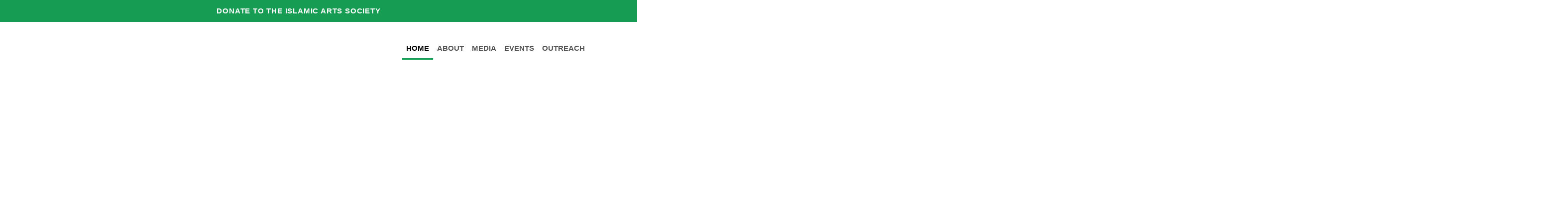

--- FILE ---
content_type: text/css
request_url: https://ocsllcproducts.com/wp-content/uploads/elementor/css/post-62106.css?ver=1769100274
body_size: 373
content:
.elementor-kit-62106{--e-global-color-primary:#1569AE;--e-global-color-secondary:#B6C9DB;--e-global-color-text:#545454;--e-global-color-accent:#FDD247;--e-global-color-58a8b44b:#6EC1E4;--e-global-color-762832f1:#54595F;--e-global-color-32b3ea5e:#7A7A7A;--e-global-color-51a07469:#61CE70;--e-global-color-11c565ff:#4054B2;--e-global-color-454821b4:#23A455;--e-global-color-47056f44:#000;--e-global-color-6bc5b611:#FFF;--e-global-color-5263e206:#CE6161;--e-global-color-d7cf2f4:#169D53;--e-global-color-d343bba:#095D40;--e-global-color-162105c:#E0E6E9;--e-global-color-076a933:#159D52;--e-global-typography-primary-font-family:"Arial";--e-global-typography-primary-font-weight:600;--e-global-typography-secondary-font-family:"Arial";--e-global-typography-secondary-font-weight:400;--e-global-typography-text-font-family:"Open Sans";--e-global-typography-text-font-weight:400;--e-global-typography-accent-font-family:"Arial";--e-global-typography-accent-font-weight:500;}.elementor-kit-62106 button,.elementor-kit-62106 input[type="button"],.elementor-kit-62106 input[type="submit"],.elementor-kit-62106 .elementor-button{background-color:#000000;color:#FFFFFF;}.elementor-kit-62106 e-page-transition{background-color:#FFBC7D;}.elementor-section.elementor-section-boxed > .elementor-container{max-width:1200px;}.e-con{--container-max-width:1200px;}.elementor-widget:not(:last-child){margin-block-end:20px;}.elementor-element{--widgets-spacing:20px 20px;--widgets-spacing-row:20px;--widgets-spacing-column:20px;}{}h1.entry-title{display:var(--page-title-display);}@media(max-width:1024px){.elementor-section.elementor-section-boxed > .elementor-container{max-width:1024px;}.e-con{--container-max-width:1024px;}}@media(max-width:767px){.elementor-section.elementor-section-boxed > .elementor-container{max-width:767px;}.e-con{--container-max-width:767px;}}

--- FILE ---
content_type: text/css
request_url: https://ocsllcproducts.com/wp-content/uploads/elementor/css/post-69112.css?ver=1769099246
body_size: 2214
content:
.elementor-69112 .elementor-element.elementor-element-367aab5 > .elementor-container > .elementor-column > .elementor-widget-wrap{align-content:center;align-items:center;}.elementor-69112 .elementor-element.elementor-element-367aab5 > .elementor-container{min-height:530px;}.elementor-69112 .elementor-element.elementor-element-367aab5 .elementor-background-slideshow__slide__image{background-size:cover;background-position:top center;}.elementor-69112 .elementor-element.elementor-element-367aab5{transition:background 0.3s, border 0.3s, border-radius 0.3s, box-shadow 0.3s;}.elementor-69112 .elementor-element.elementor-element-367aab5 > .elementor-background-overlay{transition:background 0.3s, border-radius 0.3s, opacity 0.3s;}.elementor-69112 .elementor-element.elementor-element-165c104{--spacer-size:246px;}.elementor-69112 .elementor-element.elementor-element-5f55c7c > .elementor-container{max-width:898px;}.elementor-69112 .elementor-element.elementor-element-5f55c7c{padding:0px 0px 0px 0px;}.elementor-69112 .elementor-element.elementor-element-6756e85 > .elementor-element-populated{transition:background 0.3s, border 0.3s, border-radius 0.3s, box-shadow 0.3s;padding:30px 0px 30px 0px;}.elementor-69112 .elementor-element.elementor-element-6756e85 > .elementor-element-populated > .elementor-background-overlay{transition:background 0.3s, border-radius 0.3s, opacity 0.3s;}.elementor-widget-image .widget-image-caption{color:var( --e-global-color-text );font-family:var( --e-global-typography-text-font-family ), Sans-serif;font-weight:var( --e-global-typography-text-font-weight );}.elementor-69112 .elementor-element.elementor-element-cdb0c89{--spacer-size:80px;}.elementor-69112 .elementor-element.elementor-element-ee2b8dc{--spacer-size:50px;}.elementor-69112 .elementor-element.elementor-element-2f640e5 .elementor-column-gap-custom .elementor-column > .elementor-element-populated{padding:47px;}.elementor-69112 .elementor-element.elementor-element-2f640e5{transition:background 0.3s, border 0.3s, border-radius 0.3s, box-shadow 0.3s;padding:50px 0px 50px 0px;}.elementor-69112 .elementor-element.elementor-element-2f640e5 > .elementor-background-overlay{transition:background 0.3s, border-radius 0.3s, opacity 0.3s;}.elementor-69112 .elementor-element.elementor-element-929a1ca img{width:100%;border-radius:0px 0px 0px 0px;}.elementor-widget-heading .elementor-heading-title{font-family:var( --e-global-typography-primary-font-family ), Sans-serif;font-weight:var( --e-global-typography-primary-font-weight );color:var( --e-global-color-primary );}.elementor-69112 .elementor-element.elementor-element-69d1261{text-align:start;}.elementor-69112 .elementor-element.elementor-element-69d1261 .elementor-heading-title{font-family:"Arial", Sans-serif;font-size:36px;font-weight:600;color:#169D53;}.elementor-widget-text-editor{font-family:var( --e-global-typography-text-font-family ), Sans-serif;font-weight:var( --e-global-typography-text-font-weight );color:var( --e-global-color-text );}.elementor-widget-text-editor.elementor-drop-cap-view-stacked .elementor-drop-cap{background-color:var( --e-global-color-primary );}.elementor-widget-text-editor.elementor-drop-cap-view-framed .elementor-drop-cap, .elementor-widget-text-editor.elementor-drop-cap-view-default .elementor-drop-cap{color:var( --e-global-color-primary );border-color:var( --e-global-color-primary );}.elementor-69112 .elementor-element.elementor-element-bedf551{font-family:"Open Sans", Sans-serif;font-size:18px;font-weight:400;color:#000000;}.elementor-69112 .elementor-element.elementor-element-db3bdc6{font-family:"Open Sans", Sans-serif;font-size:22px;font-weight:700;color:#169D53;}.elementor-69112 .elementor-element.elementor-element-ad34da1{font-family:"Open Sans", Sans-serif;font-size:18px;font-weight:400;color:#000000;}.elementor-widget-button .elementor-button{background-color:var( --e-global-color-accent );font-family:var( --e-global-typography-accent-font-family ), Sans-serif;font-weight:var( --e-global-typography-accent-font-weight );}.elementor-69112 .elementor-element.elementor-element-31b1cf7 .elementor-button{background-color:#169D53;font-family:"Arial", Sans-serif;font-weight:700;text-transform:uppercase;border-radius:0px 0px 0px 0px;padding:20px 50px 20px 50px;}.elementor-69112 .elementor-element.elementor-element-234659a .elementor-column-gap-custom .elementor-column > .elementor-element-populated{padding:47px;}.elementor-69112 .elementor-element.elementor-element-234659a{transition:background 0.3s, border 0.3s, border-radius 0.3s, box-shadow 0.3s;padding:50px 0px 50px 0px;}.elementor-69112 .elementor-element.elementor-element-234659a > .elementor-background-overlay{transition:background 0.3s, border-radius 0.3s, opacity 0.3s;}.elementor-69112 .elementor-element.elementor-element-2ba33bb{text-align:start;}.elementor-69112 .elementor-element.elementor-element-2ba33bb .elementor-heading-title{font-family:"Arial", Sans-serif;font-size:36px;font-weight:600;text-transform:uppercase;color:var( --e-global-color-d7cf2f4 );}.elementor-69112 .elementor-element.elementor-element-437cd7b{width:var( --container-widget-width, 100% );max-width:100%;--container-widget-width:100%;--container-widget-flex-grow:0;text-align:start;font-family:"Open Sans", Sans-serif;font-size:18px;font-weight:400;color:var( --e-global-color-47056f44 );}.elementor-69112 .elementor-element.elementor-element-437cd7b > .elementor-widget-container{padding:0px 0px 20px 0px;}.elementor-69112 .elementor-element.elementor-element-afd7dff{font-family:"Open Sans", Sans-serif;font-size:22px;font-weight:700;color:#169D53;}.elementor-69112 .elementor-element.elementor-element-2e094a8{width:var( --container-widget-width, 100% );max-width:100%;--container-widget-width:100%;--container-widget-flex-grow:0;text-align:start;font-family:"Open Sans", Sans-serif;font-size:18px;font-weight:400;color:var( --e-global-color-47056f44 );}.elementor-69112 .elementor-element.elementor-element-2e094a8 > .elementor-widget-container{padding:0px 0px 20px 0px;}.elementor-69112 .elementor-element.elementor-element-35eaf6b .elementor-button{background-color:var( --e-global-color-d7cf2f4 );font-family:"Arial", Sans-serif;font-weight:700;text-transform:uppercase;fill:var( --e-global-color-astglobalcolor5 );color:var( --e-global-color-astglobalcolor5 );border-radius:0px 0px 0px 0px;padding:20px 50px 20px 50px;}.elementor-69112 .elementor-element.elementor-element-75f7c82 .elementor-wrapper{--video-aspect-ratio:1.33333;}.elementor-69112 .elementor-element.elementor-element-41795e7:not(.elementor-motion-effects-element-type-background), .elementor-69112 .elementor-element.elementor-element-41795e7 > .elementor-motion-effects-container > .elementor-motion-effects-layer{background-color:#FFFFFF;}.elementor-69112 .elementor-element.elementor-element-41795e7{transition:background 0.3s, border 0.3s, border-radius 0.3s, box-shadow 0.3s;margin-top:38px;margin-bottom:38px;}.elementor-69112 .elementor-element.elementor-element-41795e7 > .elementor-background-overlay{transition:background 0.3s, border-radius 0.3s, opacity 0.3s;}.elementor-69112 .elementor-element.elementor-element-44ab817:not(.elementor-motion-effects-element-type-background) > .elementor-widget-wrap, .elementor-69112 .elementor-element.elementor-element-44ab817 > .elementor-widget-wrap > .elementor-motion-effects-container > .elementor-motion-effects-layer{background-color:#FFFFFF;}.elementor-69112 .elementor-element.elementor-element-44ab817 > .elementor-element-populated{transition:background 0.3s, border 0.3s, border-radius 0.3s, box-shadow 0.3s;}.elementor-69112 .elementor-element.elementor-element-44ab817 > .elementor-element-populated > .elementor-background-overlay{transition:background 0.3s, border-radius 0.3s, opacity 0.3s;}.elementor-69112 .elementor-element.elementor-element-b85fa1e:not(.elementor-motion-effects-element-type-background) > .elementor-widget-wrap, .elementor-69112 .elementor-element.elementor-element-b85fa1e > .elementor-widget-wrap > .elementor-motion-effects-container > .elementor-motion-effects-layer{background-color:#F4F4F4;}.elementor-69112 .elementor-element.elementor-element-b85fa1e > .elementor-element-populated{transition:background 0.3s, border 0.3s, border-radius 0.3s, box-shadow 0.3s;}.elementor-69112 .elementor-element.elementor-element-b85fa1e > .elementor-element-populated > .elementor-background-overlay{transition:background 0.3s, border-radius 0.3s, opacity 0.3s;}.elementor-69112 .elementor-element.elementor-element-65432a8{text-align:center;}.elementor-69112 .elementor-element.elementor-element-65432a8 .elementor-heading-title{font-family:"Arial", Sans-serif;font-size:25px;line-height:1.6em;letter-spacing:5.3px;color:#2b6800;}.elementor-69112 .elementor-element.elementor-element-20f14f9 img{width:100%;max-width:100%;height:800px;object-fit:fill;opacity:1;}.elementor-69112 .elementor-element.elementor-element-96942a1 .elementor-button{background-color:#64C344;font-family:"Arial", Sans-serif;font-size:19px;font-weight:500;fill:#FFFFFF;color:#FFFFFF;}.elementor-69112 .elementor-element.elementor-element-bb69931{--spacer-size:50px;}.elementor-69112 .elementor-element.elementor-element-316c32a{text-align:center;}.elementor-69112 .elementor-element.elementor-element-316c32a .elementor-heading-title{color:#169D53;}.elementor-69112 .elementor-element.elementor-element-8f88328 img{width:100%;max-width:100%;}.elementor-69112 .elementor-element.elementor-element-0323c3a{text-align:center;}.elementor-69112 .elementor-element.elementor-element-0323c3a .elementor-heading-title{font-family:"Arial", Sans-serif;font-size:36px;font-weight:600;color:#169D53;}.elementor-69112 .elementor-element.elementor-element-238fed3{width:var( --container-widget-width, 94.133% );max-width:94.133%;--container-widget-width:94.133%;--container-widget-flex-grow:0;}.elementor-69112 .elementor-element.elementor-element-238fed3 .elementor-wrapper{--video-aspect-ratio:1.77777;}.elementor-69112 .elementor-element.elementor-element-6712e35{text-align:center;}.elementor-69112 .elementor-element.elementor-element-6712e35 .elementor-heading-title{font-family:"Arial", Sans-serif;font-size:36px;font-weight:600;-webkit-text-stroke-width:0px;stroke-width:0px;-webkit-text-stroke-color:#000;stroke:#000;text-shadow:0px 0px 0px rgba(0,0,0,0.3);color:#169D53;}.elementor-69112 .elementor-element.elementor-element-97a739a img{width:1500%;max-width:100%;}.elementor-69112 .elementor-element.elementor-element-c5ee1b2:not(.elementor-motion-effects-element-type-background), .elementor-69112 .elementor-element.elementor-element-c5ee1b2 > .elementor-motion-effects-container > .elementor-motion-effects-layer{background-color:#E0E6E9;}.elementor-69112 .elementor-element.elementor-element-c5ee1b2{transition:background 0.3s, border 0.3s, border-radius 0.3s, box-shadow 0.3s;padding:50px 0px 50px 0px;}.elementor-69112 .elementor-element.elementor-element-c5ee1b2 > .elementor-background-overlay{transition:background 0.3s, border-radius 0.3s, opacity 0.3s;}.elementor-69112 .elementor-element.elementor-element-6835893{text-align:center;}.elementor-69112 .elementor-element.elementor-element-6835893 .elementor-heading-title{font-family:"Arial", Sans-serif;font-size:36px;font-weight:600;color:#169D53;}.elementor-69112 .elementor-element.elementor-element-e80d3b7{text-align:center;font-family:"Open Sans", Sans-serif;font-size:18px;font-weight:400;text-transform:uppercase;color:#000000;}.elementor-69112 .elementor-element.elementor-element-e7e4855:not(.elementor-motion-effects-element-type-background), .elementor-69112 .elementor-element.elementor-element-e7e4855 > .elementor-motion-effects-container > .elementor-motion-effects-layer{background-color:#E0E6E9;}.elementor-69112 .elementor-element.elementor-element-e7e4855 > .elementor-container{max-width:1200px;}.elementor-69112 .elementor-element.elementor-element-e7e4855{transition:background 0.3s, border 0.3s, border-radius 0.3s, box-shadow 0.3s;padding:0px 0px 0px 0px;}.elementor-69112 .elementor-element.elementor-element-e7e4855 > .elementor-background-overlay{transition:background 0.3s, border-radius 0.3s, opacity 0.3s;}.elementor-widget-flip-box .elementor-flip-box__front .elementor-flip-box__layer__title{font-family:var( --e-global-typography-primary-font-family ), Sans-serif;font-weight:var( --e-global-typography-primary-font-weight );}.elementor-widget-flip-box .elementor-flip-box__front .elementor-flip-box__layer__description{font-family:var( --e-global-typography-text-font-family ), Sans-serif;font-weight:var( --e-global-typography-text-font-weight );}.elementor-widget-flip-box .elementor-flip-box__back .elementor-flip-box__layer__title{font-family:var( --e-global-typography-primary-font-family ), Sans-serif;font-weight:var( --e-global-typography-primary-font-weight );}.elementor-widget-flip-box .elementor-flip-box__back .elementor-flip-box__layer__description{font-family:var( --e-global-typography-text-font-family ), Sans-serif;font-weight:var( --e-global-typography-text-font-weight );}.elementor-widget-flip-box .elementor-flip-box__button{font-family:var( --e-global-typography-accent-font-family ), Sans-serif;font-weight:var( --e-global-typography-accent-font-weight );}.elementor-69112 .elementor-element.elementor-element-f260b63 .elementor-flip-box__front{background-color:#020101;background-image:url("https://ocsllcproducts.com/wp-content/uploads/Muslim-woman-artist-demo.jpg");background-size:cover;border-style:solid;border-width:0px 0px 0px 0px;}.elementor-69112 .elementor-element.elementor-element-f260b63 .elementor-flip-box__back{background-color:#FFFFFF;}.elementor-69112 .elementor-element.elementor-element-f260b63 .elementor-flip-box{height:350px;}.elementor-69112 .elementor-element.elementor-element-f260b63 .elementor-flip-box__front .elementor-flip-box__layer__overlay{background-color:#FFFFFFBA;text-align:center;}.elementor-69112 .elementor-element.elementor-element-f260b63 .elementor-flip-box__front .elementor-flip-box__layer__title{color:#169D53;font-family:"Arial", Sans-serif;font-size:35px;text-transform:uppercase;letter-spacing:1.6px;}.elementor-69112 .elementor-element.elementor-element-f260b63 .elementor-flip-box__back .elementor-flip-box__layer__overlay{text-align:center;}.elementor-69112 .elementor-element.elementor-element-f260b63 .elementor-flip-box__button{margin-inline-center:0;}.elementor-69112 .elementor-element.elementor-element-f260b63 .elementor-flip-box__back .elementor-flip-box__layer__description{color:#000000;font-family:"Arial", Sans-serif;font-size:18px;font-weight:bold;letter-spacing:2.3px;}.elementor-69112 .elementor-element.elementor-element-3203eb7 .elementor-flip-box__front{background-color:#020101;background-image:url("https://ocsllcproducts.com/wp-content/uploads/116.webp");background-size:cover;border-style:solid;border-width:0px 0px 0px 0px;}.elementor-69112 .elementor-element.elementor-element-3203eb7 .elementor-flip-box__back{background-color:#FFFFFF;}.elementor-69112 .elementor-element.elementor-element-3203eb7 .elementor-flip-box{height:350px;}.elementor-69112 .elementor-element.elementor-element-3203eb7 .elementor-flip-box__front .elementor-flip-box__layer__overlay{background-color:#FFFFFFBA;text-align:center;}.elementor-69112 .elementor-element.elementor-element-3203eb7 .elementor-flip-box__front .elementor-flip-box__layer__title{color:#169D53;font-family:"Arial", Sans-serif;font-size:35px;text-transform:uppercase;letter-spacing:1.6px;}.elementor-69112 .elementor-element.elementor-element-3203eb7 .elementor-flip-box__back .elementor-flip-box__layer__overlay{text-align:center;}.elementor-69112 .elementor-element.elementor-element-3203eb7 .elementor-flip-box__button{margin-inline-center:0;}.elementor-69112 .elementor-element.elementor-element-3203eb7 .elementor-flip-box__back .elementor-flip-box__layer__description{color:#000000;font-family:"Arial", Sans-serif;font-size:18px;font-weight:bold;letter-spacing:2.3px;}.elementor-69112 .elementor-element.elementor-element-564db93 .elementor-flip-box__front{background-color:#020101;background-image:url("https://ocsllcproducts.com/wp-content/uploads/115.webp");background-size:cover;border-style:solid;border-width:0px 0px 0px 0px;}.elementor-69112 .elementor-element.elementor-element-564db93 .elementor-flip-box__back{background-color:#FFFFFF;}.elementor-69112 .elementor-element.elementor-element-564db93 .elementor-flip-box{height:350px;}.elementor-69112 .elementor-element.elementor-element-564db93 .elementor-flip-box__front .elementor-flip-box__layer__overlay{background-color:#FFFFFFBA;text-align:center;}.elementor-69112 .elementor-element.elementor-element-564db93 .elementor-flip-box__front .elementor-flip-box__layer__title{color:#169D53;font-family:"Arial", Sans-serif;font-size:35px;text-transform:uppercase;letter-spacing:1.6px;}.elementor-69112 .elementor-element.elementor-element-564db93 .elementor-flip-box__back .elementor-flip-box__layer__overlay{text-align:center;}.elementor-69112 .elementor-element.elementor-element-564db93 .elementor-flip-box__button{margin-inline-center:0;}.elementor-69112 .elementor-element.elementor-element-564db93 .elementor-flip-box__back .elementor-flip-box__layer__description{color:#000000;font-family:"Arial", Sans-serif;font-size:18px;font-weight:bold;letter-spacing:2.3px;}.elementor-69112 .elementor-element.elementor-element-f031c78:not(.elementor-motion-effects-element-type-background), .elementor-69112 .elementor-element.elementor-element-f031c78 > .elementor-motion-effects-container > .elementor-motion-effects-layer{background-color:#E0E6E9;}.elementor-69112 .elementor-element.elementor-element-f031c78 > .elementor-container{max-width:1200px;}.elementor-69112 .elementor-element.elementor-element-f031c78{transition:background 0.3s, border 0.3s, border-radius 0.3s, box-shadow 0.3s;padding:0px 0px 50px 0px;}.elementor-69112 .elementor-element.elementor-element-f031c78 > .elementor-background-overlay{transition:background 0.3s, border-radius 0.3s, opacity 0.3s;}.elementor-69112 .elementor-element.elementor-element-8921ca8 .elementor-flip-box__front{background-color:#020101;background-image:url("https://ocsllcproducts.com/wp-content/uploads/114.webp");background-size:cover;border-style:solid;border-width:0px 0px 0px 0px;}.elementor-69112 .elementor-element.elementor-element-8921ca8 .elementor-flip-box__back{background-color:#FFFFFF;}.elementor-69112 .elementor-element.elementor-element-8921ca8 .elementor-flip-box{height:350px;}.elementor-69112 .elementor-element.elementor-element-8921ca8 .elementor-flip-box__front .elementor-flip-box__layer__overlay{background-color:#FFFFFFBA;text-align:center;}.elementor-69112 .elementor-element.elementor-element-8921ca8 .elementor-flip-box__front .elementor-flip-box__layer__title{color:#169D53;font-family:"Arial", Sans-serif;font-size:35px;text-transform:uppercase;letter-spacing:1.6px;}.elementor-69112 .elementor-element.elementor-element-8921ca8 .elementor-flip-box__back .elementor-flip-box__layer__overlay{text-align:center;}.elementor-69112 .elementor-element.elementor-element-8921ca8 .elementor-flip-box__button{margin-inline-center:0;}.elementor-69112 .elementor-element.elementor-element-8921ca8 .elementor-flip-box__back .elementor-flip-box__layer__description{color:#000000;font-family:"Arial", Sans-serif;font-size:18px;font-weight:bold;letter-spacing:2.3px;}.elementor-69112 .elementor-element.elementor-element-580473b .elementor-flip-box__front{background-color:#020101;background-image:url("https://ocsllcproducts.com/wp-content/uploads/Muslim-woman-artist3.jpg");background-size:cover;border-style:solid;border-width:0px 0px 0px 0px;}.elementor-69112 .elementor-element.elementor-element-580473b .elementor-flip-box__back{background-color:#FFFFFF;}.elementor-69112 .elementor-element.elementor-element-580473b .elementor-flip-box{height:350px;}.elementor-69112 .elementor-element.elementor-element-580473b .elementor-flip-box__front .elementor-flip-box__layer__overlay{background-color:#FFFFFFBA;text-align:center;}.elementor-69112 .elementor-element.elementor-element-580473b .elementor-flip-box__front .elementor-flip-box__layer__title{color:#169D53;font-family:"Arial", Sans-serif;font-size:35px;text-transform:uppercase;letter-spacing:1.6px;}.elementor-69112 .elementor-element.elementor-element-580473b .elementor-flip-box__back .elementor-flip-box__layer__overlay{text-align:center;}.elementor-69112 .elementor-element.elementor-element-580473b .elementor-flip-box__button{margin-inline-center:0;}.elementor-69112 .elementor-element.elementor-element-580473b .elementor-flip-box__back .elementor-flip-box__layer__description{color:#000000;font-family:"Arial", Sans-serif;font-size:18px;font-weight:bold;letter-spacing:2.3px;}.elementor-69112 .elementor-element.elementor-element-6bb923d .elementor-flip-box__front{background-color:#020101;background-image:url("https://ocsllcproducts.com/wp-content/uploads/113.webp");background-size:cover;border-style:solid;border-width:0px 0px 0px 0px;}.elementor-69112 .elementor-element.elementor-element-6bb923d .elementor-flip-box__back{background-color:#FFFFFF;}.elementor-69112 .elementor-element.elementor-element-6bb923d .elementor-flip-box{height:350px;}.elementor-69112 .elementor-element.elementor-element-6bb923d .elementor-flip-box__front .elementor-flip-box__layer__overlay{background-color:#FFFFFFBA;text-align:center;}.elementor-69112 .elementor-element.elementor-element-6bb923d .elementor-flip-box__front .elementor-flip-box__layer__title{color:#169D53;font-family:"Arial", Sans-serif;font-size:35px;text-transform:uppercase;letter-spacing:1.6px;}.elementor-69112 .elementor-element.elementor-element-6bb923d .elementor-flip-box__back .elementor-flip-box__layer__overlay{text-align:center;}.elementor-69112 .elementor-element.elementor-element-6bb923d .elementor-flip-box__button{margin-inline-center:0;}.elementor-69112 .elementor-element.elementor-element-6bb923d .elementor-flip-box__back .elementor-flip-box__layer__description{color:#000000;font-family:"Arial", Sans-serif;font-size:18px;font-weight:bold;letter-spacing:2.3px;}.elementor-69112 .elementor-element.elementor-element-f9401ae .deensimc-image-marquee .deensimc-marquee-track{align-items:center;}.elementor-69112 .elementor-element.elementor-element-f9401ae .deensimc-img-wrapper .deensimc-img{width:157px;}.elementor-69112 .elementor-element.elementor-element-423e920c{transition:background 0.3s, border 0.3s, border-radius 0.3s, box-shadow 0.3s;padding:50px 0px 50px 0px;}.elementor-69112 .elementor-element.elementor-element-423e920c > .elementor-background-overlay{transition:background 0.3s, border-radius 0.3s, opacity 0.3s;}.elementor-69112 .elementor-element.elementor-element-73f8019 .elementor-button{background-color:var( --e-global-color-d7cf2f4 );font-family:"Arial", Sans-serif;font-weight:700;text-transform:uppercase;fill:var( --e-global-color-astglobalcolor5 );color:var( --e-global-color-astglobalcolor5 );border-radius:0px 0px 0px 0px;padding:20px 20px 20px 20px;}.elementor-69112 .elementor-element.elementor-element-14b9200:not(.elementor-motion-effects-element-type-background), .elementor-69112 .elementor-element.elementor-element-14b9200 > .elementor-motion-effects-container > .elementor-motion-effects-layer{background-image:url("https://ocsllcproducts.com/wp-content/uploads/visitors-looking-at-art-scaled.jpg");background-position:center left;background-size:cover;}.elementor-69112 .elementor-element.elementor-element-14b9200 > .elementor-background-overlay{background-color:var( --e-global-color-d7cf2f4 );opacity:0.79;transition:background 0.3s, border-radius 0.3s, opacity 0.3s;}.elementor-69112 .elementor-element.elementor-element-14b9200 > .elementor-container{min-height:400px;}.elementor-69112 .elementor-element.elementor-element-14b9200{transition:background 0.3s, border 0.3s, border-radius 0.3s, box-shadow 0.3s;padding:50px 0px 50px 0px;}.elementor-69112 .elementor-element.elementor-element-2108dba{text-align:start;}.elementor-69112 .elementor-element.elementor-element-2108dba .elementor-heading-title{font-family:"Arial", Sans-serif;font-size:40px;font-weight:600;color:#FFFFFF;}.elementor-69112 .elementor-element.elementor-element-8eae129{width:var( --container-widget-width, 67.288% );max-width:67.288%;--container-widget-width:67.288%;--container-widget-flex-grow:0;font-family:"Open Sans", Sans-serif;font-size:18px;font-weight:400;color:#FFFFFF;}.elementor-69112 .elementor-element.elementor-element-8eae129 > .elementor-widget-container{padding:0px 0px 20px 0px;}.elementor-69112 .elementor-element.elementor-element-41c985d .elementor-button{background-color:#FFFFFF;font-family:"Arial", Sans-serif;font-weight:700;text-transform:uppercase;fill:#095D40;color:#095D40;border-radius:0px 0px 0px 0px;padding:20px 50px 20px 50px;}:root{--page-title-display:none;}@media(max-width:1024px){.elementor-69112 .elementor-element.elementor-element-e7e4855{padding:0px 0px 0px 0px;}.elementor-69112 .elementor-element.elementor-element-f260b63 .elementor-flip-box__front .elementor-flip-box__layer__title{font-size:29px;}.elementor-69112 .elementor-element.elementor-element-f260b63 .elementor-flip-box__back .elementor-flip-box__layer__description{font-size:10px;}.elementor-69112 .elementor-element.elementor-element-3203eb7 .elementor-flip-box__front .elementor-flip-box__layer__title{font-size:29px;}.elementor-69112 .elementor-element.elementor-element-3203eb7 .elementor-flip-box__back .elementor-flip-box__layer__description{font-size:10px;}.elementor-69112 .elementor-element.elementor-element-564db93 .elementor-flip-box__front .elementor-flip-box__layer__title{font-size:29px;}.elementor-69112 .elementor-element.elementor-element-564db93 .elementor-flip-box__back .elementor-flip-box__layer__description{font-size:10px;}.elementor-69112 .elementor-element.elementor-element-f031c78{padding:0px 0px 0px 0px;}.elementor-69112 .elementor-element.elementor-element-8921ca8 .elementor-flip-box__front .elementor-flip-box__layer__title{font-size:29px;}.elementor-69112 .elementor-element.elementor-element-8921ca8 .elementor-flip-box__back .elementor-flip-box__layer__description{font-size:10px;}.elementor-69112 .elementor-element.elementor-element-580473b .elementor-flip-box__front .elementor-flip-box__layer__title{font-size:29px;}.elementor-69112 .elementor-element.elementor-element-580473b .elementor-flip-box__back .elementor-flip-box__layer__description{font-size:10px;}.elementor-69112 .elementor-element.elementor-element-6bb923d .elementor-flip-box__front .elementor-flip-box__layer__title{font-size:29px;}.elementor-69112 .elementor-element.elementor-element-6bb923d .elementor-flip-box__back .elementor-flip-box__layer__description{font-size:10px;}}@media(min-width:768px){.elementor-69112 .elementor-element.elementor-element-9a4c961{width:20.514%;}.elementor-69112 .elementor-element.elementor-element-b85fa1e{width:56.146%;}.elementor-69112 .elementor-element.elementor-element-be80dac{width:23.004%;}.elementor-69112 .elementor-element.elementor-element-3c5ed81{width:31.332%;}.elementor-69112 .elementor-element.elementor-element-a415673{width:35%;}.elementor-69112 .elementor-element.elementor-element-2461d4b{width:6.583%;}.elementor-69112 .elementor-element.elementor-element-ae2fbff{width:93.417%;}.elementor-69112 .elementor-element.elementor-element-e79b2e3{width:2%;}.elementor-69112 .elementor-element.elementor-element-b1a0658{width:98%;}}@media(max-width:767px){.elementor-69112 .elementor-element.elementor-element-65432a8 .elementor-heading-title{font-size:16px;letter-spacing:-0.1px;}.elementor-69112 .elementor-element.elementor-element-20f14f9 img{width:100%;max-width:100%;}.elementor-69112 .elementor-element.elementor-element-96942a1 .elementor-button{font-size:16px;}.elementor-69112 .elementor-element.elementor-element-e7e4855{padding:0px 0px 0px 0px;}.elementor-69112 .elementor-element.elementor-element-f031c78{padding:0px 0px 0px 0px;}}/* Start custom CSS */.elementor-widget-text-editor p:last-child{ margin-bottom:0px;}/* End custom CSS */

--- FILE ---
content_type: text/css
request_url: https://ocsllcproducts.com/wp-content/uploads/elementor/css/post-69356.css?ver=1769099246
body_size: 715
content:
.elementor-69356 .elementor-element.elementor-element-a16592d:not(.elementor-motion-effects-element-type-background), .elementor-69356 .elementor-element.elementor-element-a16592d > .elementor-motion-effects-container > .elementor-motion-effects-layer{background-color:#169D53;}.elementor-69356 .elementor-element.elementor-element-a16592d{transition:background 0.3s, border 0.3s, border-radius 0.3s, box-shadow 0.3s;}.elementor-69356 .elementor-element.elementor-element-a16592d > .elementor-background-overlay{transition:background 0.3s, border-radius 0.3s, opacity 0.3s;}.elementor-widget-text-editor{font-family:var( --e-global-typography-text-font-family ), Sans-serif;font-weight:var( --e-global-typography-text-font-weight );color:var( --e-global-color-text );}.elementor-widget-text-editor.elementor-drop-cap-view-stacked .elementor-drop-cap{background-color:var( --e-global-color-primary );}.elementor-widget-text-editor.elementor-drop-cap-view-framed .elementor-drop-cap, .elementor-widget-text-editor.elementor-drop-cap-view-default .elementor-drop-cap{color:var( --e-global-color-primary );border-color:var( --e-global-color-primary );}.elementor-69356 .elementor-element.elementor-element-26c8600{text-align:center;font-family:"Arial", Sans-serif;font-weight:400;text-transform:uppercase;letter-spacing:0.8px;color:var( --e-global-color-astglobalcolor5 );}.elementor-69356 .elementor-element.elementor-element-466a9cc > .elementor-container > .elementor-column > .elementor-widget-wrap{align-content:center;align-items:center;}.elementor-69356 .elementor-element.elementor-element-466a9cc{padding:20px 0px 20px 0px;}.elementor-widget-image .widget-image-caption{color:var( --e-global-color-text );font-family:var( --e-global-typography-text-font-family ), Sans-serif;font-weight:var( --e-global-typography-text-font-weight );}.elementor-69356 .elementor-element.elementor-element-513d3d7{width:var( --container-widget-width, 138.634% );max-width:138.634%;--container-widget-width:138.634%;--container-widget-flex-grow:0;text-align:start;}.elementor-69356 .elementor-element.elementor-element-513d3d7 img{width:100%;}.elementor-widget-nav-menu .elementor-nav-menu .elementor-item{font-family:var( --e-global-typography-primary-font-family ), Sans-serif;font-weight:var( --e-global-typography-primary-font-weight );}.elementor-widget-nav-menu .elementor-nav-menu--main .elementor-item{color:var( --e-global-color-text );fill:var( --e-global-color-text );}.elementor-widget-nav-menu .elementor-nav-menu--main .elementor-item:hover,
					.elementor-widget-nav-menu .elementor-nav-menu--main .elementor-item.elementor-item-active,
					.elementor-widget-nav-menu .elementor-nav-menu--main .elementor-item.highlighted,
					.elementor-widget-nav-menu .elementor-nav-menu--main .elementor-item:focus{color:var( --e-global-color-accent );fill:var( --e-global-color-accent );}.elementor-widget-nav-menu .elementor-nav-menu--main:not(.e--pointer-framed) .elementor-item:before,
					.elementor-widget-nav-menu .elementor-nav-menu--main:not(.e--pointer-framed) .elementor-item:after{background-color:var( --e-global-color-accent );}.elementor-widget-nav-menu .e--pointer-framed .elementor-item:before,
					.elementor-widget-nav-menu .e--pointer-framed .elementor-item:after{border-color:var( --e-global-color-accent );}.elementor-widget-nav-menu{--e-nav-menu-divider-color:var( --e-global-color-text );}.elementor-widget-nav-menu .elementor-nav-menu--dropdown .elementor-item, .elementor-widget-nav-menu .elementor-nav-menu--dropdown  .elementor-sub-item{font-family:var( --e-global-typography-accent-font-family ), Sans-serif;font-weight:var( --e-global-typography-accent-font-weight );}.elementor-69356 .elementor-element.elementor-element-b09ba4f{width:var( --container-widget-width, 99.305% );max-width:99.305%;--container-widget-width:99.305%;--container-widget-flex-grow:0;}.elementor-69356 .elementor-element.elementor-element-b09ba4f .elementor-menu-toggle{margin-left:auto;}.elementor-69356 .elementor-element.elementor-element-b09ba4f .elementor-nav-menu .elementor-item{font-family:"Arial", Sans-serif;font-weight:600;text-transform:uppercase;}.elementor-69356 .elementor-element.elementor-element-b09ba4f .elementor-nav-menu--main .elementor-item:hover,
					.elementor-69356 .elementor-element.elementor-element-b09ba4f .elementor-nav-menu--main .elementor-item.elementor-item-active,
					.elementor-69356 .elementor-element.elementor-element-b09ba4f .elementor-nav-menu--main .elementor-item.highlighted,
					.elementor-69356 .elementor-element.elementor-element-b09ba4f .elementor-nav-menu--main .elementor-item:focus{color:#169D53;fill:#169D53;}.elementor-69356 .elementor-element.elementor-element-b09ba4f .elementor-nav-menu--main:not(.e--pointer-framed) .elementor-item:before,
					.elementor-69356 .elementor-element.elementor-element-b09ba4f .elementor-nav-menu--main:not(.e--pointer-framed) .elementor-item:after{background-color:#169D53;}.elementor-69356 .elementor-element.elementor-element-b09ba4f .e--pointer-framed .elementor-item:before,
					.elementor-69356 .elementor-element.elementor-element-b09ba4f .e--pointer-framed .elementor-item:after{border-color:#169D53;}.elementor-69356 .elementor-element.elementor-element-b09ba4f .elementor-nav-menu--main .elementor-item.elementor-item-active{color:var( --e-global-color-47056f44 );}.elementor-69356 .elementor-element.elementor-element-b09ba4f .elementor-nav-menu--main .elementor-item{padding-left:8px;padding-right:8px;}@media(max-width:767px){.elementor-69356 .elementor-element.elementor-element-afa2949{width:50%;}.elementor-69356 .elementor-element.elementor-element-02cbbbf{width:50%;}}@media(min-width:768px){.elementor-69356 .elementor-element.elementor-element-afa2949{width:18%;}.elementor-69356 .elementor-element.elementor-element-02cbbbf{width:82%;}}/* Start custom CSS */.elementor-widget-text-editor p:last-child{ margin-bottom:0px;}/* End custom CSS */

--- FILE ---
content_type: text/css
request_url: https://ocsllcproducts.com/wp-content/uploads/elementor/css/post-69360.css?ver=1769100274
body_size: 1470
content:
.elementor-69360 .elementor-element.elementor-element-8b6978b:not(.elementor-motion-effects-element-type-background), .elementor-69360 .elementor-element.elementor-element-8b6978b > .elementor-motion-effects-container > .elementor-motion-effects-layer{background-color:var( --e-global-color-162105c );}.elementor-69360 .elementor-element.elementor-element-8b6978b{transition:background 0.3s, border 0.3s, border-radius 0.3s, box-shadow 0.3s;padding:20px 0px 0px 0px;}.elementor-69360 .elementor-element.elementor-element-8b6978b > .elementor-background-overlay{transition:background 0.3s, border-radius 0.3s, opacity 0.3s;}.elementor-widget-text-editor{font-family:var( --e-global-typography-text-font-family ), Sans-serif;font-weight:var( --e-global-typography-text-font-weight );color:var( --e-global-color-text );}.elementor-widget-text-editor.elementor-drop-cap-view-stacked .elementor-drop-cap{background-color:var( --e-global-color-primary );}.elementor-widget-text-editor.elementor-drop-cap-view-framed .elementor-drop-cap, .elementor-widget-text-editor.elementor-drop-cap-view-default .elementor-drop-cap{color:var( --e-global-color-primary );border-color:var( --e-global-color-primary );}.elementor-69360 .elementor-element.elementor-element-53daca1{text-align:center;font-family:"Open Sans", Sans-serif;font-weight:400;}.elementor-69360 .elementor-element.elementor-element-f10aac5:not(.elementor-motion-effects-element-type-background), .elementor-69360 .elementor-element.elementor-element-f10aac5 > .elementor-motion-effects-container > .elementor-motion-effects-layer{background-color:var( --e-global-color-162105c );}.elementor-69360 .elementor-element.elementor-element-f10aac5{transition:background 0.3s, border 0.3s, border-radius 0.3s, box-shadow 0.3s;padding:50px 0px 0px 0px;}.elementor-69360 .elementor-element.elementor-element-f10aac5 > .elementor-background-overlay{transition:background 0.3s, border-radius 0.3s, opacity 0.3s;}.elementor-69360 .elementor-element.elementor-element-84a5d69 > .elementor-element-populated{margin:0px 80px 0px 0px;--e-column-margin-right:80px;--e-column-margin-left:0px;}.elementor-69360 .elementor-element.elementor-element-13e1ccc{font-family:"Open Sans", Sans-serif;font-size:20px;font-weight:700;color:#000000;}.elementor-widget-form .elementor-field-group > label, .elementor-widget-form .elementor-field-subgroup label{color:var( --e-global-color-text );}.elementor-widget-form .elementor-field-group > label{font-family:var( --e-global-typography-text-font-family ), Sans-serif;font-weight:var( --e-global-typography-text-font-weight );}.elementor-widget-form .elementor-field-type-html{color:var( --e-global-color-text );font-family:var( --e-global-typography-text-font-family ), Sans-serif;font-weight:var( --e-global-typography-text-font-weight );}.elementor-widget-form .elementor-field-group .elementor-field{color:var( --e-global-color-text );}.elementor-widget-form .elementor-field-group .elementor-field, .elementor-widget-form .elementor-field-subgroup label{font-family:var( --e-global-typography-text-font-family ), Sans-serif;font-weight:var( --e-global-typography-text-font-weight );}.elementor-widget-form .elementor-button{font-family:var( --e-global-typography-accent-font-family ), Sans-serif;font-weight:var( --e-global-typography-accent-font-weight );}.elementor-widget-form .e-form__buttons__wrapper__button-next{background-color:var( --e-global-color-accent );}.elementor-widget-form .elementor-button[type="submit"]{background-color:var( --e-global-color-accent );}.elementor-widget-form .e-form__buttons__wrapper__button-previous{background-color:var( --e-global-color-accent );}.elementor-widget-form .elementor-message{font-family:var( --e-global-typography-text-font-family ), Sans-serif;font-weight:var( --e-global-typography-text-font-weight );}.elementor-widget-form .e-form__indicators__indicator, .elementor-widget-form .e-form__indicators__indicator__label{font-family:var( --e-global-typography-accent-font-family ), Sans-serif;font-weight:var( --e-global-typography-accent-font-weight );}.elementor-widget-form{--e-form-steps-indicator-inactive-primary-color:var( --e-global-color-text );--e-form-steps-indicator-active-primary-color:var( --e-global-color-accent );--e-form-steps-indicator-completed-primary-color:var( --e-global-color-accent );--e-form-steps-indicator-progress-color:var( --e-global-color-accent );--e-form-steps-indicator-progress-background-color:var( --e-global-color-text );--e-form-steps-indicator-progress-meter-color:var( --e-global-color-text );}.elementor-widget-form .e-form__indicators__indicator__progress__meter{font-family:var( --e-global-typography-accent-font-family ), Sans-serif;font-weight:var( --e-global-typography-accent-font-weight );}.elementor-69360 .elementor-element.elementor-element-b699e04 .elementor-field-group{padding-right:calc( 10px/2 );padding-left:calc( 10px/2 );margin-bottom:10px;}.elementor-69360 .elementor-element.elementor-element-b699e04 .elementor-form-fields-wrapper{margin-left:calc( -10px/2 );margin-right:calc( -10px/2 );margin-bottom:-10px;}.elementor-69360 .elementor-element.elementor-element-b699e04 .elementor-field-group.recaptcha_v3-bottomleft, .elementor-69360 .elementor-element.elementor-element-b699e04 .elementor-field-group.recaptcha_v3-bottomright{margin-bottom:0;}body.rtl .elementor-69360 .elementor-element.elementor-element-b699e04 .elementor-labels-inline .elementor-field-group > label{padding-left:0px;}body:not(.rtl) .elementor-69360 .elementor-element.elementor-element-b699e04 .elementor-labels-inline .elementor-field-group > label{padding-right:0px;}body .elementor-69360 .elementor-element.elementor-element-b699e04 .elementor-labels-above .elementor-field-group > label{padding-bottom:0px;}.elementor-69360 .elementor-element.elementor-element-b699e04 .elementor-field-type-html{padding-bottom:0px;}.elementor-69360 .elementor-element.elementor-element-b699e04 .elementor-field-group .elementor-field:not(.elementor-select-wrapper){background-color:#ffffff;}.elementor-69360 .elementor-element.elementor-element-b699e04 .elementor-field-group .elementor-select-wrapper select{background-color:#ffffff;}.elementor-69360 .elementor-element.elementor-element-b699e04 .e-form__buttons__wrapper__button-next{background-color:#169D53;color:#ffffff;}.elementor-69360 .elementor-element.elementor-element-b699e04 .elementor-button[type="submit"]{background-color:#169D53;color:#ffffff;}.elementor-69360 .elementor-element.elementor-element-b699e04 .elementor-button[type="submit"] svg *{fill:#ffffff;}.elementor-69360 .elementor-element.elementor-element-b699e04 .e-form__buttons__wrapper__button-previous{background-color:#169D53;color:#ffffff;}.elementor-69360 .elementor-element.elementor-element-b699e04 .e-form__buttons__wrapper__button-next:hover{color:#ffffff;}.elementor-69360 .elementor-element.elementor-element-b699e04 .elementor-button[type="submit"]:hover{color:#ffffff;}.elementor-69360 .elementor-element.elementor-element-b699e04 .elementor-button[type="submit"]:hover svg *{fill:#ffffff;}.elementor-69360 .elementor-element.elementor-element-b699e04 .e-form__buttons__wrapper__button-previous:hover{color:#ffffff;}.elementor-69360 .elementor-element.elementor-element-b699e04{--e-form-steps-indicators-spacing:20px;--e-form-steps-indicator-padding:30px;--e-form-steps-indicator-inactive-secondary-color:#ffffff;--e-form-steps-indicator-active-secondary-color:#ffffff;--e-form-steps-indicator-completed-secondary-color:#ffffff;--e-form-steps-divider-width:1px;--e-form-steps-divider-gap:10px;}.elementor-bc-flex-widget .elementor-69360 .elementor-element.elementor-element-dde938f.elementor-column .elementor-widget-wrap{align-items:flex-start;}.elementor-69360 .elementor-element.elementor-element-dde938f.elementor-column.elementor-element[data-element_type="column"] > .elementor-widget-wrap.elementor-element-populated{align-content:flex-start;align-items:flex-start;}.elementor-69360 .elementor-element.elementor-element-dde938f.elementor-column > .elementor-widget-wrap{justify-content:center;}.elementor-69360 .elementor-element.elementor-element-dde938f > .elementor-element-populated{margin:0px 0px 0px 90px;--e-column-margin-right:0px;--e-column-margin-left:90px;}.elementor-69360 .elementor-element.elementor-element-6580321 > .elementor-widget-container{margin:0px 0px -20px 0px;}.elementor-69360 .elementor-element.elementor-element-6580321{font-family:"Open Sans", Sans-serif;font-size:20px;font-weight:700;color:#000000;}.elementor-69360 .elementor-element.elementor-element-3fcc390{font-family:"Open Sans", Sans-serif;font-size:18px;font-weight:400;color:#169D53;}.elementor-69360 .elementor-element.elementor-element-c9685f2{--spacer-size:2px;}.elementor-69360 .elementor-element.elementor-element-e318922 > .elementor-widget-container{margin:0px 0px -20px 0px;padding:0px 0px 0px 0px;}.elementor-69360 .elementor-element.elementor-element-e318922{font-family:"Open Sans", Sans-serif;font-size:20px;font-weight:700;color:#000000;}.elementor-69360 .elementor-element.elementor-element-82e57f5{font-family:"Open Sans", Sans-serif;font-size:18px;font-weight:400;color:#169D53;}.elementor-69360 .elementor-element.elementor-element-7027c08.elementor-column > .elementor-widget-wrap{justify-content:flex-end;}.elementor-widget-image .widget-image-caption{color:var( --e-global-color-text );font-family:var( --e-global-typography-text-font-family ), Sans-serif;font-weight:var( --e-global-typography-text-font-weight );}.elementor-69360 .elementor-element.elementor-element-684db16{text-align:center;}.elementor-69360 .elementor-element.elementor-element-684db16 img{width:49%;}.elementor-69360 .elementor-element.elementor-element-abbb6f6{--grid-template-columns:repeat(0, auto);--icon-size:31px;--grid-column-gap:10px;--grid-row-gap:0px;}.elementor-69360 .elementor-element.elementor-element-abbb6f6 .elementor-widget-container{text-align:center;}.elementor-69360 .elementor-element.elementor-element-abbb6f6 .elementor-social-icon{background-color:#169D5300;--icon-padding:0.1em;}.elementor-69360 .elementor-element.elementor-element-abbb6f6 .elementor-social-icon i{color:#169D53;}.elementor-69360 .elementor-element.elementor-element-abbb6f6 .elementor-social-icon svg{fill:#169D53;}.elementor-69360 .elementor-element.elementor-element-9834fb1{--grid-template-columns:repeat(0, auto);--icon-size:31px;--grid-column-gap:10px;--grid-row-gap:0px;}.elementor-69360 .elementor-element.elementor-element-9834fb1 .elementor-widget-container{text-align:center;}.elementor-69360 .elementor-element.elementor-element-9834fb1 .elementor-social-icon{background-color:#169D5300;--icon-padding:0.1em;}.elementor-69360 .elementor-element.elementor-element-9834fb1 .elementor-social-icon i{color:#169D53;}.elementor-69360 .elementor-element.elementor-element-9834fb1 .elementor-social-icon svg{fill:#169D53;}.elementor-69360 .elementor-element.elementor-element-a875c70:not(.elementor-motion-effects-element-type-background), .elementor-69360 .elementor-element.elementor-element-a875c70 > .elementor-motion-effects-container > .elementor-motion-effects-layer{background-color:#E0E6E9;}.elementor-69360 .elementor-element.elementor-element-a875c70{transition:background 0.3s, border 0.3s, border-radius 0.3s, box-shadow 0.3s;padding:0px 0px 0px 0px;}.elementor-69360 .elementor-element.elementor-element-a875c70 > .elementor-background-overlay{transition:background 0.3s, border-radius 0.3s, opacity 0.3s;}.elementor-69360 .elementor-element.elementor-element-0f6e6fe > .elementor-element-populated{padding:0px 0px 0px 0px;}.elementor-widget-divider{--divider-color:var( --e-global-color-secondary );}.elementor-widget-divider .elementor-divider__text{color:var( --e-global-color-secondary );font-family:var( --e-global-typography-secondary-font-family ), Sans-serif;font-weight:var( --e-global-typography-secondary-font-weight );}.elementor-widget-divider.elementor-view-stacked .elementor-icon{background-color:var( --e-global-color-secondary );}.elementor-widget-divider.elementor-view-framed .elementor-icon, .elementor-widget-divider.elementor-view-default .elementor-icon{color:var( --e-global-color-secondary );border-color:var( --e-global-color-secondary );}.elementor-widget-divider.elementor-view-framed .elementor-icon, .elementor-widget-divider.elementor-view-default .elementor-icon svg{fill:var( --e-global-color-secondary );}.elementor-69360 .elementor-element.elementor-element-eaa3469{--divider-border-style:solid;--divider-color:#FFFFFF;--divider-border-width:2px;}.elementor-69360 .elementor-element.elementor-element-eaa3469 .elementor-divider-separator{width:100%;}.elementor-69360 .elementor-element.elementor-element-eaa3469 .elementor-divider{padding-block-start:15px;padding-block-end:15px;}.elementor-69360 .elementor-element.elementor-element-4a7e2b5:not(.elementor-motion-effects-element-type-background), .elementor-69360 .elementor-element.elementor-element-4a7e2b5 > .elementor-motion-effects-container > .elementor-motion-effects-layer{background-color:#E0E6E9;}.elementor-69360 .elementor-element.elementor-element-4a7e2b5{transition:background 0.3s, border 0.3s, border-radius 0.3s, box-shadow 0.3s;}.elementor-69360 .elementor-element.elementor-element-4a7e2b5 > .elementor-background-overlay{transition:background 0.3s, border-radius 0.3s, opacity 0.3s;}.elementor-69360 .elementor-element.elementor-element-22a79b9{text-align:start;font-family:"Open Sans", Sans-serif;font-size:16px;font-weight:400;color:#169D53;}.elementor-69360 .elementor-element.elementor-element-36f2ce3{text-align:end;font-family:"Open Sans", Sans-serif;font-size:16px;font-weight:400;color:#169D53;}@media(max-width:767px){.elementor-69360 .elementor-element.elementor-element-6580321{text-align:center;}.elementor-69360 .elementor-element.elementor-element-3fcc390{text-align:center;}.elementor-69360 .elementor-element.elementor-element-e318922{text-align:center;}.elementor-69360 .elementor-element.elementor-element-82e57f5{text-align:center;}.elementor-69360 .elementor-element.elementor-element-684db16 img{width:52%;}.elementor-69360 .elementor-element.elementor-element-abbb6f6 .elementor-widget-container{text-align:center;}.elementor-69360 .elementor-element.elementor-element-9834fb1 .elementor-widget-container{text-align:center;}.elementor-69360 .elementor-element.elementor-element-22a79b9{text-align:center;}}@media(min-width:768px){.elementor-69360 .elementor-element.elementor-element-84a5d69{width:38.07%;}.elementor-69360 .elementor-element.elementor-element-dde938f{width:26.579%;}.elementor-69360 .elementor-element.elementor-element-64132ec{width:10.351%;}}

--- FILE ---
content_type: text/css
request_url: https://ocsllcproducts.com/wp-content/uploads/elementor/css/post-73204.css?ver=1769099246
body_size: 1130
content:
.elementor-73204 .elementor-element.elementor-element-534aca21{padding:0px 47px 0px 0px;}.elementor-73204 .elementor-element.elementor-element-7141f194:not(.elementor-motion-effects-element-type-background) > .elementor-widget-wrap, .elementor-73204 .elementor-element.elementor-element-7141f194 > .elementor-widget-wrap > .elementor-motion-effects-container > .elementor-motion-effects-layer{background-color:#FEF8EE;}.elementor-73204 .elementor-element.elementor-element-7141f194 > .elementor-element-populated{transition:background 0.3s, border 0.3s, border-radius 0.3s, box-shadow 0.3s;padding:0% 0% 8% 8%;}.elementor-73204 .elementor-element.elementor-element-7141f194 > .elementor-element-populated > .elementor-background-overlay{transition:background 0.3s, border-radius 0.3s, opacity 0.3s;}.elementor-widget-icon.elementor-view-stacked .elementor-icon{background-color:var( --e-global-color-primary );}.elementor-widget-icon.elementor-view-framed .elementor-icon, .elementor-widget-icon.elementor-view-default .elementor-icon{color:var( --e-global-color-primary );border-color:var( --e-global-color-primary );}.elementor-widget-icon.elementor-view-framed .elementor-icon, .elementor-widget-icon.elementor-view-default .elementor-icon svg{fill:var( --e-global-color-primary );}.elementor-73204 .elementor-element.elementor-element-5c54e205 > .elementor-widget-container{margin:0px -45px -6px 0px;}.elementor-73204 .elementor-element.elementor-element-5c54e205 .elementor-icon-wrapper{text-align:end;}.elementor-73204 .elementor-element.elementor-element-5c54e205.elementor-view-stacked .elementor-icon{background-color:#0D4744;color:#FEF8EE;}.elementor-73204 .elementor-element.elementor-element-5c54e205.elementor-view-framed .elementor-icon, .elementor-73204 .elementor-element.elementor-element-5c54e205.elementor-view-default .elementor-icon{color:#0D4744;border-color:#0D4744;}.elementor-73204 .elementor-element.elementor-element-5c54e205.elementor-view-framed .elementor-icon, .elementor-73204 .elementor-element.elementor-element-5c54e205.elementor-view-default .elementor-icon svg{fill:#0D4744;}.elementor-73204 .elementor-element.elementor-element-5c54e205.elementor-view-framed .elementor-icon{background-color:#FEF8EE;}.elementor-73204 .elementor-element.elementor-element-5c54e205.elementor-view-stacked .elementor-icon svg{fill:#FEF8EE;}.elementor-73204 .elementor-element.elementor-element-5c54e205.elementor-view-stacked .elementor-icon:hover{background-color:#FEF8EE;color:#0D4744;}.elementor-73204 .elementor-element.elementor-element-5c54e205.elementor-view-framed .elementor-icon:hover, .elementor-73204 .elementor-element.elementor-element-5c54e205.elementor-view-default .elementor-icon:hover{color:#FEF8EE;border-color:#FEF8EE;}.elementor-73204 .elementor-element.elementor-element-5c54e205.elementor-view-framed .elementor-icon:hover, .elementor-73204 .elementor-element.elementor-element-5c54e205.elementor-view-default .elementor-icon:hover svg{fill:#FEF8EE;}.elementor-73204 .elementor-element.elementor-element-5c54e205.elementor-view-framed .elementor-icon:hover{background-color:#0D4744;}.elementor-73204 .elementor-element.elementor-element-5c54e205.elementor-view-stacked .elementor-icon:hover svg{fill:#0D4744;}.elementor-73204 .elementor-element.elementor-element-5c54e205 .elementor-icon{font-size:15px;padding:15px;}.elementor-73204 .elementor-element.elementor-element-5c54e205 .elementor-icon svg{height:15px;}.elementor-73204 .elementor-element.elementor-element-7c55fb5{margin-top:0px;margin-bottom:0px;padding:0% 10% 0% 0%;}.elementor-73204 .elementor-element.elementor-element-73ce1f2f > .elementor-widget-wrap > .elementor-widget:not(.elementor-widget__width-auto):not(.elementor-widget__width-initial):not(:last-child):not(.elementor-absolute){margin-block-end:0px;}.elementor-widget-heading .elementor-heading-title{font-family:var( --e-global-typography-primary-font-family ), Sans-serif;font-weight:var( --e-global-typography-primary-font-weight );color:var( --e-global-color-primary );}.elementor-73204 .elementor-element.elementor-element-714666a2{width:var( --container-widget-width, 108.91% );max-width:108.91%;--container-widget-width:108.91%;--container-widget-flex-grow:0;z-index:2;}.elementor-73204 .elementor-element.elementor-element-714666a2 .elementor-heading-title{font-family:"Merriweather", Sans-serif;font-size:60px;font-weight:400;text-transform:capitalize;font-style:normal;text-decoration:none;line-height:1.3em;letter-spacing:0px;color:#169D53;}.elementor-73204 .elementor-element.elementor-element-b5d25cd{--spacer-size:75px;width:var( --container-widget-width, 785px );max-width:785px;--container-widget-width:785px;--container-widget-flex-grow:0;top:4px;}.elementor-73204 .elementor-element.elementor-element-b5d25cd > .elementor-widget-container{background-color:#F4EADC;}body:not(.rtl) .elementor-73204 .elementor-element.elementor-element-b5d25cd{left:0.446%;}body.rtl .elementor-73204 .elementor-element.elementor-element-b5d25cd{right:0.446%;}.elementor-73204 .elementor-element.elementor-element-7005b48f > .elementor-container > .elementor-column > .elementor-widget-wrap{align-content:center;align-items:center;}.elementor-73204 .elementor-element.elementor-element-7005b48f{margin-top:50px;margin-bottom:0px;padding:0% 10% 0% 0%;}.elementor-73204 .elementor-element.elementor-element-26827072{width:var( --container-widget-width, 65% );max-width:65%;--container-widget-width:65%;--container-widget-flex-grow:0;}.elementor-73204 .elementor-element.elementor-element-26827072 .elementor-heading-title{font-family:"Lato", Sans-serif;font-size:20px;font-weight:400;text-transform:none;font-style:normal;text-decoration:none;line-height:1.5em;letter-spacing:0px;text-shadow:-4px 0px 10px rgba(0,0,0,0.3);color:#000000;}.elementor-widget-button .elementor-button{background-color:var( --e-global-color-accent );font-family:var( --e-global-typography-accent-font-family ), Sans-serif;font-weight:var( --e-global-typography-accent-font-weight );}.elementor-73204 .elementor-element.elementor-element-7c986083 .elementor-button{background-color:#169D53;font-family:"Merriweather", Sans-serif;font-size:15px;font-weight:700;text-transform:capitalize;font-style:normal;text-decoration:none;line-height:1em;letter-spacing:2px;fill:#FEF8EE;color:#FEF8EE;border-radius:0px 0px 0px 0px;padding:18px 45px 18px 45px;}.elementor-73204 .elementor-element.elementor-element-7c986083 .elementor-button:hover, .elementor-73204 .elementor-element.elementor-element-7c986083 .elementor-button:focus{background-color:#F4EADC;color:#0D4744;}.elementor-73204 .elementor-element.elementor-element-7c986083{width:var( --container-widget-width, 35% );max-width:35%;--container-widget-width:35%;--container-widget-flex-grow:0;}.elementor-73204 .elementor-element.elementor-element-7c986083 .elementor-button:hover svg, .elementor-73204 .elementor-element.elementor-element-7c986083 .elementor-button:focus svg{fill:#0D4744;}#elementor-popup-modal-73204 .dialog-widget-content{animation-duration:1s;background-color:#FFFFFF00;}#elementor-popup-modal-73204 .dialog-message{width:1050px;height:auto;}#elementor-popup-modal-73204{justify-content:center;align-items:center;}@media(max-width:1024px){.elementor-73204 .elementor-element.elementor-element-534aca21{padding:0px 0px 0px 0px;}.elementor-73204 .elementor-element.elementor-element-7141f194 > .elementor-element-populated{padding:0% 0% 6% 6%;}.elementor-73204 .elementor-element.elementor-element-5c54e205 > .elementor-widget-container{margin:0px 0px -6px 0px;}.elementor-73204 .elementor-element.elementor-element-7c55fb5{padding:0% 6% 0% 0%;}.elementor-73204 .elementor-element.elementor-element-714666a2 .elementor-heading-title{font-size:45px;}.elementor-73204 .elementor-element.elementor-element-b5d25cd{--spacer-size:60px;width:var( --container-widget-width, 590px );max-width:590px;--container-widget-width:590px;--container-widget-flex-grow:0;top:0px;}.elementor-73204 .elementor-element.elementor-element-7005b48f{margin-top:30px;margin-bottom:0px;padding:0% 6% 0% 0%;}.elementor-73204 .elementor-element.elementor-element-26827072{--container-widget-width:64%;--container-widget-flex-grow:0;width:var( --container-widget-width, 64% );max-width:64%;}.elementor-73204 .elementor-element.elementor-element-26827072 .elementor-heading-title{font-size:18px;}.elementor-73204 .elementor-element.elementor-element-7c986083{--container-widget-width:37%;--container-widget-flex-grow:0;width:var( --container-widget-width, 37% );max-width:37%;}}@media(max-width:767px){.elementor-73204 .elementor-element.elementor-element-714666a2 .elementor-heading-title{font-size:28px;}.elementor-73204 .elementor-element.elementor-element-b5d25cd{--spacer-size:36px;width:var( --container-widget-width, 280px );max-width:280px;--container-widget-width:280px;--container-widget-flex-grow:0;}.elementor-73204 .elementor-element.elementor-element-7005b48f{margin-top:20px;margin-bottom:0px;}.elementor-73204 .elementor-element.elementor-element-26827072{width:100%;max-width:100%;}.elementor-73204 .elementor-element.elementor-element-26827072 .elementor-heading-title{font-size:16px;line-height:1.2em;}.elementor-73204 .elementor-element.elementor-element-7c986083{width:100%;max-width:100%;}.elementor-73204 .elementor-element.elementor-element-7c986083 > .elementor-widget-container{margin:5% 0% 0% 0%;}.elementor-73204 .elementor-element.elementor-element-7c986083 .elementor-button{font-size:14px;padding:15px 25px 15px 25px;}}

--- FILE ---
content_type: application/x-javascript
request_url: https://ocsllcproducts.com/wp-content/plugins/marquee-addons-for-elementor/assets/js/image-marquee.min.js?ver=3.9.12
body_size: -29
content:
(function(e,n){"use strict";e(window).on("elementor/frontend/init",()=>{elementorFrontend.hooks.addAction("frontend/element_ready/deensimc-smooth-marquee.default",handleAnimationDuration)})})(jQuery,window._);